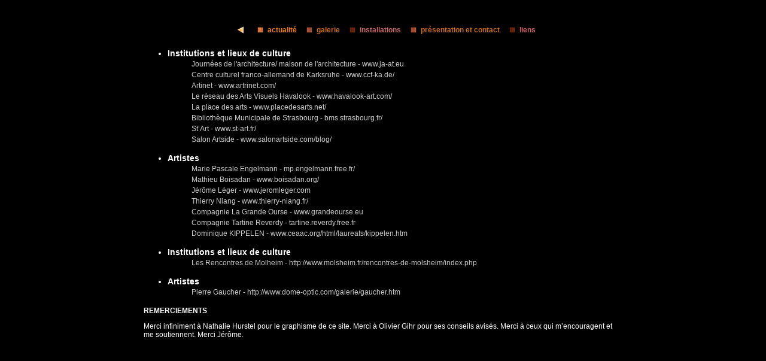

--- FILE ---
content_type: text/html
request_url: https://www.hervepetit.fr/liens/
body_size: 1896
content:
<!DOCTYPE html PUBLIC "-//W3C//DTD XHTML 1.0 Transitional//EN" "http://www.w3.org/TR/xhtml1/DTD/xhtml1-transitional.dtd">
<html xmlns="http://www.w3.org/1999/xhtml">
<head>
<meta http-equiv="Content-Type" content="text/html; charset=iso-8859-1" />
<title>Liens</title>
<link href="../include/styles.css" rel="stylesheet" type="text/css" />

<style type="text/css">
#bloc_liens {
	text-align:left;
	}
LI.groupe {
	font-family:Verdana, Arial, Helvetica, sans-serif;
	font-size:14px;
	color:#FFFFFF;
	font-weight:bold;
	margin-top:15px;
	}
.lien A {
	font-family:Verdana, Arial, Helvetica, sans-serif;
	font-size:12px;
	color:#CCCCCC;
	text-decoration:none;
	}
#thanks {
	font-family:Verdana, Arial, Helvetica, sans-serif;
	font-size:12px;
	color:#FFFFFF;
	text-align:left;
	}	
	
</style>

<!-- Global site tag (gtag.js) - Google Analytics -->
<script async src="https://www.googletagmanager.com/gtag/js?id=UA-6970010-1"></script>
<script>
  window.dataLayer = window.dataLayer || [];
  function gtag(){dataLayer.push(arguments);}
  gtag('js', new Date());

  gtag('config', 'UA-6970010-1');
</script>




</head>

<body>

<div id="main">
<div id="entete">
<div id="menu">
	<div class="bloc_menu"><a href="#"><img src="../img/TriangleAccueil.gif" alt="" width="14" height="14" border="0" /></a></div>

	<div class="bloc_menu"><a href="../actualite/" class="couleur_1"><img src="../img/Carre1Actu.gif" alt="" width="14" height="14" border="0" />actualit&eacute;</a></div>
	<div class="bloc_menu"><a href="../galerie/" class="couleur_2"><img src="../img/Carre2Galerie.gif" alt="" width="14" height="14" border="0" />galerie</a></div>
	<div class="bloc_menu"><a href="../installations/" class="couleur_3"><img src="../img/Carre3Install.gif" alt="" width="14" height="14" border="0" />installations</a></div>
<!--	<div class="bloc_menu"><a href="../themes" class="couleur_2"><img src="../img/Carre4Theme.gif" alt="" width="14" height="14" border="0" />th&egrave;mes</a></div>
	<div class="bloc_menu"><a href="../parcours" class="couleur_1"><img src="../img/Carre5Parcours.gif" alt="" width="14" height="14" border="0" />parcours</a></div>	-->
	<div class="bloc_menu"><a href="../contact/" class="couleur_2"><img src="../img/Carre6Contact.gif" alt="" width="14" height="14" border="0" />pr&eacute;sentation et contact</a></div>
	<div class="bloc_menu"><a href="../liens/" class="couleur_3"><img src="../img/Carre7Liens.gif" alt="" width="14" height="14" border="0" />liens</a></div>
</div>
</div>
<div id="corps">
<div id="bloc_liens">
		<ul>

<li class="groupe">Institutions et lieux de culture</li> 
<li><ul> 
<li class="lien"><a href="http://" target="_blank" title="Consultez le site Journées de l'architecture/ maison de l'architecture">Journées de l'architecture/ maison de l'architecture - www.ja-at.eu</a></li> 
<li class="lien"><a href="http://www.ccf-ka.de/main.php?lg=fr&amp;side=0" target="_blank" title="Consultez le site Centre culturel franco-allemand de Karksruhe">Centre culturel franco-allemand de Karksruhe - www.ccf-ka.de/</a></li> 
<li class="lien"><a href="http://www.artrinet.com/index.php?code=&amp;p=H01&amp;code=OEUVRE-1960" target="_blank" title="Consultez le site Artinet">Artinet - www.artrinet.com/</a></li> 
<li class="lien"><a href="http://www.havalook-art.com/" target="_blank" title="Consultez le site Le réseau des Arts Visuels Havalook">Le réseau des Arts Visuels Havalook - www.havalook-art.com/</a></li> 
<li class="lien"><a href="http://www.placedesarts.net/" target="_blank" title="Consultez le site La place des arts">La place des arts - www.placedesarts.net/</a></li> 
<li class="lien"><a href="http://bms.strasbourg.fr/" target="_blank" title="Consultez le site Bibliothèque Municipale de Strasbourg">Bibliothèque Municipale de Strasbourg - bms.strasbourg.fr/</a></li> 
<li class="lien"><a href="http://www.st-art.fr/" target="_blank" title="Consultez le site St’Art">St’Art - www.st-art.fr/</a></li> 
<li class="lien"><a href="http://www.salonartside.com/blog/index.php?option=com_content&amp;task=blogsection&amp;id=5&amp;Itemid=28" target="_blank" title="Consultez le site Salon Artside">Salon Artside - www.salonartside.com/blog/</a></li> 
</ul></li> 
<li class="groupe">Artistes</li> 
<li><ul> 
<li class="lien"><a href="http://mp.engelmann.free.fr/" target="_blank" title="Consultez le site Marie Pascale Engelmann">Marie Pascale Engelmann - mp.engelmann.free.fr/</a></li> 
<li class="lien"><a href="http://www.boisadan.org/site.html" target="_blank" title="Consultez le site Mathieu Boisadan">Mathieu Boisadan - www.boisadan.org/</a></li> 
<li class="lien"><a href="http://www.jeromleger.com" target="_blank" title="Consultez le site Jérôme Léger">Jérôme Léger - www.jeromleger.com</a></li> 
<li class="lien"><a href="http://www.thierry-niang.fr/" target="_blank" title="Consultez le site Thierry Niang">Thierry Niang - www.thierry-niang.fr/</a></li> 
<li class="lien"><a href="http://www.grandeourse.eu" target="_blank" title="Consultez le site Compagnie La Grande Ourse">Compagnie La Grande Ourse - www.grandeourse.eu</a></li> 
<li class="lien"><a href="http://tartine.reverdy.free.fr" target="_blank" title="Consultez le site Compagnie Tartine Reverdy">Compagnie Tartine Reverdy - tartine.reverdy.free.fr</a></li> 
<li class="lien"><a href="http://www.ceaac.org/html/laureats/kippelen.htm" target="_blank" title="Consultez le site Dominique KIPPELEN">Dominique KIPPELEN - www.ceaac.org/html/laureats/kippelen.htm</a></li> 
</ul></li> 
<li class="groupe">Institutions et lieux de culture</li> 
<li><ul> 
<li class="lien"><a href="http://http://www.molsheim.fr/rencontres-de-molsheim/index.php" target="_blank" title="Consultez le site Les Rencontres de Molheim">Les Rencontres de Molheim - http://www.molsheim.fr/rencontres-de-molsheim/index.php</a></li> 
</ul></li> 
<li class="groupe">Artistes</li> 
<li><ul> 
<li class="lien"><a href="http://http://www.dome-optic.com/galerie/gaucher.htm" target="_blank" title="Consultez le site Pierre Gaucher">Pierre Gaucher - http://www.dome-optic.com/galerie/gaucher.htm</a></li> 
		</ul>
		</li>
	</ul>
	</div>
<div id="thanks">

<p><strong>REMERCIEMENTS</strong></p>
<p>Merci infiniment &agrave; Nathalie Hurstel pour le graphisme de ce site. Merci &agrave; Olivier Gihr pour ses conseils avis&eacute;s. Merci &agrave; ceux qui m&rsquo;encouragent et me soutiennent. Merci J&eacute;r&ocirc;me.</p>
</div>
</div>
<div id="nav_photos">&nbsp;</div>
</div>

</body>
</html>


--- FILE ---
content_type: text/css
request_url: https://www.hervepetit.fr/include/styles.css
body_size: 744
content:
/* CSS Document */

/*	balises	*/
BODY {
	margin:0px; padding:0px;
	background-color:#000000;
	}
H1 {
	font-size:20px;
	}
H2 {
	font-size:18px;
	}	
H3 {
	font-size:12px;
	}
/*	id	*/

#actu {
	font-family:Verdana, Arial, Helvetica, sans-serif;
	color:#CCCCCC;
	}
#actu P {
	font-size:12px;
	}
#main {
	width:800px;
	height:500px;
	margin:auto;
	padding:auto;
	margin-top:40px;
	}
	
#entete {
	text-align:center;
	height:25px;
	}	
	
#corps {
	margin:auto;
	height:315px;
	text-align:center;
	margin-top:11px;
	}	
	
#photo {
	width:400px;
	float:left;
	text-align:right;
	}
	
#legende {
	width:395px;
 	float:left;
	font-family:Verdana, Arial, Helvetica, sans-serif;
	font-size:11px;
	color:#CCCCCC;
	text-align:justify;
	padding-left:3px;
	height:315px;
	padding-right:2px;
	overflow:auto;

    scrollbar-face-color:#CCCCCC;
    scrollbar-shadow-color:#000000;
    scrollbar-highlight-color:#000000;
    scrollbar-3dlight-color:#000000;
    scrollbar-darkshadow-color:#000000;
    scrollbar-track-color: #000000;
    scrollbar-arrow-color: #333333;
   
	}
	
#bandeau {
	background-repeat: no-repeat;
	background-image: url(../img/BandeauBas.gif);
	background-position: center bottom;
	height:85px;
	}	
	
#nav {
	/*border:1px solid #CCCCCC;*/
	margin-left:150px;
	padding-top:5px;
	/*width:600px;*/
	height:70px;
	overflow:hidden;
	}
.photo-nav {
	float:left;
	padding-right:4px;
	}
	
	
	
	
	
	
	
	
	
.lien-mail {
	text-decoration:none;
	color:#CCCCCC;
	}
.lien-mail:hover {
	text-decoration:underline;
	}
	
	
	
	
	
	
#sous-menu {
	height:20px;
	text-align:center;
	margin-top:10px;
	}
#sous-menu A {
	color:#CCCCCC;
	text-decoration:none;
	font-weight:bold;
	font-family:Verdana, Arial, Helvetica, sans-serif;
	font-size:10px;
	}	
	
	
	
	
	
	
	



#contain_photo {
	margin:auto;
	padding:inherit;
	height:auto;
	width:600px;
	}




#credits {
	font-family:Verdana, Arial, Helvetica, sans-serif;
	font-size:10px;
	color:#FFFFFF;
	text-align:right;
	}


/*	classes  */
.clear {
	clear:both;
	}
.bloc_menu {
	display:inline;
	}
.bloc_menu A {
	font-family:Arial, Helvetica, sans-serif;
	font-size:12px;
	font-weight:bold;
	text-decoration:none;
	}
.bloc_menu IMG {
	vertical-align:text-bottom;
	padding-right:5px;
	padding-left:10px;
	}
	
.couleur_1 {
	color:#EE7F08;
	}
.couleur_2 {
	color:#CA6D0D;
	 }
.couleur_3 {
	color:#CC6666;
	 }


#mentions {
	text-align:right;
	margin-top:20px;
	}
#mentions A {
	font-family:Arial, Helvetica, sans-serif;
	font-size:9px;
	color:#FFFFFF;
	text-decoration:none;
	}